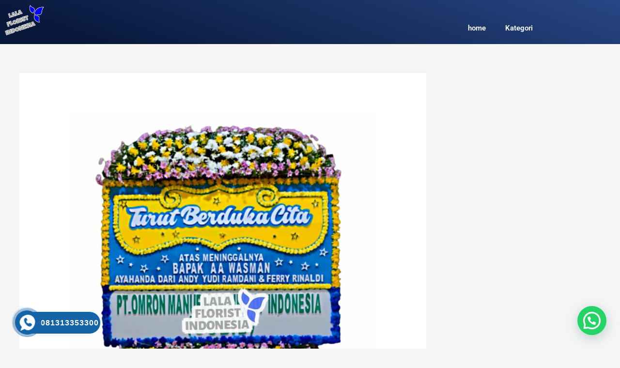

--- FILE ---
content_type: text/css
request_url: https://lalafloristindonesia.com/wp-content/uploads/elementor/css/post-230.css?ver=1768691351
body_size: 487
content:
.elementor-230 .elementor-element.elementor-element-245790ab:not(.elementor-motion-effects-element-type-background), .elementor-230 .elementor-element.elementor-element-245790ab > .elementor-motion-effects-container > .elementor-motion-effects-layer{background-color:transparent;background-image:linear-gradient(200deg, #274684 0%, #071739 89%);}.elementor-230 .elementor-element.elementor-element-245790ab > .elementor-background-overlay{opacity:0.5;transition:background 0.3s, border-radius 0.3s, opacity 0.3s;}.elementor-230 .elementor-element.elementor-element-245790ab{transition:background 0.3s, border 0.3s, border-radius 0.3s, box-shadow 0.3s;}.elementor-widget-image .widget-image-caption{color:var( --e-global-color-text );font-family:var( --e-global-typography-text-font-family ), Sans-serif;font-weight:var( --e-global-typography-text-font-weight );}.elementor-230 .elementor-element.elementor-element-68790ce{width:var( --container-widget-width, 38.935% );max-width:38.935%;--container-widget-width:38.935%;--container-widget-flex-grow:0;}.elementor-230 .elementor-element.elementor-element-68790ce.elementor-element{--flex-grow:0;--flex-shrink:0;}.elementor-230 .elementor-element.elementor-element-512ef73d > .elementor-element-populated{transition:background 0.3s, border 0.3s, border-radius 0.3s, box-shadow 0.3s;}.elementor-230 .elementor-element.elementor-element-512ef73d > .elementor-element-populated > .elementor-background-overlay{transition:background 0.3s, border-radius 0.3s, opacity 0.3s;}.elementor-widget-nav-menu .elementor-nav-menu .elementor-item{font-family:var( --e-global-typography-primary-font-family ), Sans-serif;font-weight:var( --e-global-typography-primary-font-weight );}.elementor-widget-nav-menu .elementor-nav-menu--main .elementor-item{color:var( --e-global-color-text );fill:var( --e-global-color-text );}.elementor-widget-nav-menu .elementor-nav-menu--main .elementor-item:hover,
					.elementor-widget-nav-menu .elementor-nav-menu--main .elementor-item.elementor-item-active,
					.elementor-widget-nav-menu .elementor-nav-menu--main .elementor-item.highlighted,
					.elementor-widget-nav-menu .elementor-nav-menu--main .elementor-item:focus{color:var( --e-global-color-accent );fill:var( --e-global-color-accent );}.elementor-widget-nav-menu .elementor-nav-menu--main:not(.e--pointer-framed) .elementor-item:before,
					.elementor-widget-nav-menu .elementor-nav-menu--main:not(.e--pointer-framed) .elementor-item:after{background-color:var( --e-global-color-accent );}.elementor-widget-nav-menu .e--pointer-framed .elementor-item:before,
					.elementor-widget-nav-menu .e--pointer-framed .elementor-item:after{border-color:var( --e-global-color-accent );}.elementor-widget-nav-menu{--e-nav-menu-divider-color:var( --e-global-color-text );}.elementor-widget-nav-menu .elementor-nav-menu--dropdown .elementor-item, .elementor-widget-nav-menu .elementor-nav-menu--dropdown  .elementor-sub-item{font-family:var( --e-global-typography-accent-font-family ), Sans-serif;font-weight:var( --e-global-typography-accent-font-weight );}.elementor-230 .elementor-element.elementor-element-3b11b634 > .elementor-widget-container{margin:15px 0px 0px 0px;padding:10px 0px 0px 0px;}.elementor-230 .elementor-element.elementor-element-3b11b634 .elementor-menu-toggle{margin-left:auto;}.elementor-230 .elementor-element.elementor-element-3b11b634 .elementor-nav-menu--main .elementor-item{color:#FFFFFF;fill:#FFFFFF;}.elementor-230 .elementor-element.elementor-element-3b11b634 .elementor-nav-menu--main .elementor-item:hover,
					.elementor-230 .elementor-element.elementor-element-3b11b634 .elementor-nav-menu--main .elementor-item.elementor-item-active,
					.elementor-230 .elementor-element.elementor-element-3b11b634 .elementor-nav-menu--main .elementor-item.highlighted,
					.elementor-230 .elementor-element.elementor-element-3b11b634 .elementor-nav-menu--main .elementor-item:focus{color:#FFD521;fill:#FFD521;}.elementor-230 .elementor-element.elementor-element-3b11b634 .elementor-nav-menu--dropdown a, .elementor-230 .elementor-element.elementor-element-3b11b634 .elementor-menu-toggle{color:#FFD521;}.elementor-230 .elementor-element.elementor-element-3b11b634 .elementor-nav-menu--dropdown{background-color:#071739;}.elementor-230 .elementor-element.elementor-element-3b11b634 .elementor-nav-menu--dropdown a:hover,
					.elementor-230 .elementor-element.elementor-element-3b11b634 .elementor-nav-menu--dropdown a.elementor-item-active,
					.elementor-230 .elementor-element.elementor-element-3b11b634 .elementor-nav-menu--dropdown a.highlighted,
					.elementor-230 .elementor-element.elementor-element-3b11b634 .elementor-menu-toggle:hover{color:#FFD521;}.elementor-230 .elementor-element.elementor-element-3b11b634 .elementor-nav-menu--dropdown a:hover,
					.elementor-230 .elementor-element.elementor-element-3b11b634 .elementor-nav-menu--dropdown a.elementor-item-active,
					.elementor-230 .elementor-element.elementor-element-3b11b634 .elementor-nav-menu--dropdown a.highlighted{background-color:#274684;}.elementor-230 .elementor-element.elementor-element-3b11b634 .elementor-nav-menu--dropdown a{padding-left:12px;padding-right:12px;padding-top:12px;padding-bottom:12px;}.elementor-230 .elementor-element.elementor-element-3b11b634 .elementor-nav-menu--main > .elementor-nav-menu > li > .elementor-nav-menu--dropdown, .elementor-230 .elementor-element.elementor-element-3b11b634 .elementor-nav-menu__container.elementor-nav-menu--dropdown{margin-top:10px !important;}.elementor-230 .elementor-element.elementor-element-3b11b634 div.elementor-menu-toggle{color:#FFF5F5;}.elementor-230 .elementor-element.elementor-element-3b11b634 div.elementor-menu-toggle svg{fill:#FFF5F5;}.elementor-230 .elementor-element.elementor-element-3b11b634 div.elementor-menu-toggle:hover{color:#FFD521;}.elementor-230 .elementor-element.elementor-element-3b11b634 div.elementor-menu-toggle:hover svg{fill:#FFD521;}@media(max-width:1024px){.elementor-230 .elementor-element.elementor-element-68790ce{width:var( --container-widget-width, 107.688px );max-width:107.688px;--container-widget-width:107.688px;--container-widget-flex-grow:0;}}@media(min-width:768px){.elementor-230 .elementor-element.elementor-element-7b49fdea{width:20%;}.elementor-230 .elementor-element.elementor-element-512ef73d{width:80%;}}@media(max-width:767px){.elementor-230 .elementor-element.elementor-element-7b49fdea{width:36%;}.elementor-230 .elementor-element.elementor-element-68790ce{width:var( --container-widget-width, 68.266px );max-width:68.266px;--container-widget-width:68.266px;--container-widget-flex-grow:0;}.elementor-230 .elementor-element.elementor-element-512ef73d{width:64%;}.elementor-230 .elementor-element.elementor-element-3b11b634 > .elementor-widget-container{margin:7px 0px 0px 0px;padding:4px 0px 0px 0px;}.elementor-230 .elementor-element.elementor-element-3b11b634 .elementor-nav-menu--dropdown a{padding-left:0px;padding-right:0px;}.elementor-230 .elementor-element.elementor-element-3b11b634{--nav-menu-icon-size:23px;}.elementor-230 .elementor-element.elementor-element-3b11b634 .elementor-menu-toggle{border-width:0px;border-radius:7px;}}

--- FILE ---
content_type: text/css
request_url: https://lalafloristindonesia.com/wp-content/uploads/elementor/css/post-248.css?ver=1768691351
body_size: 470
content:
.elementor-248 .elementor-element.elementor-element-12d6709b:not(.elementor-motion-effects-element-type-background), .elementor-248 .elementor-element.elementor-element-12d6709b > .elementor-motion-effects-container > .elementor-motion-effects-layer{background-color:transparent;background-image:linear-gradient(180deg, #071739 0%, #274684 100%);}.elementor-248 .elementor-element.elementor-element-12d6709b{transition:background 0.3s, border 0.3s, border-radius 0.3s, box-shadow 0.3s;}.elementor-248 .elementor-element.elementor-element-12d6709b > .elementor-background-overlay{transition:background 0.3s, border-radius 0.3s, opacity 0.3s;}.elementor-widget-image .widget-image-caption{color:var( --e-global-color-text );font-family:var( --e-global-typography-text-font-family ), Sans-serif;font-weight:var( --e-global-typography-text-font-weight );}.elementor-widget-heading .elementor-heading-title{font-family:var( --e-global-typography-primary-font-family ), Sans-serif;font-weight:var( --e-global-typography-primary-font-weight );color:var( --e-global-color-primary );}.elementor-248 .elementor-element.elementor-element-637bb18c{text-align:center;}.elementor-248 .elementor-element.elementor-element-637bb18c .elementor-heading-title{font-family:"Marcellus SC", Sans-serif;color:#FFFFFF;}.elementor-248 .elementor-element.elementor-element-54f5e932{margin:-30px 0px calc(var(--kit-widget-spacing, 0px) + 0px) 0px;padding:-1px 0px 0px 0px;text-align:center;}.elementor-248 .elementor-element.elementor-element-54f5e932 img{width:81%;}.elementor-248 .elementor-element.elementor-element-54cdfc07{text-align:end;}.elementor-248 .elementor-element.elementor-element-54cdfc07 .elementor-heading-title{font-family:"Marcellus SC", Sans-serif;color:#FFFFFF;}.elementor-widget-icon-list .elementor-icon-list-item:not(:last-child):after{border-color:var( --e-global-color-text );}.elementor-widget-icon-list .elementor-icon-list-icon i{color:var( --e-global-color-primary );}.elementor-widget-icon-list .elementor-icon-list-icon svg{fill:var( --e-global-color-primary );}.elementor-widget-icon-list .elementor-icon-list-item > .elementor-icon-list-text, .elementor-widget-icon-list .elementor-icon-list-item > a{font-family:var( --e-global-typography-text-font-family ), Sans-serif;font-weight:var( --e-global-typography-text-font-weight );}.elementor-widget-icon-list .elementor-icon-list-text{color:var( --e-global-color-secondary );}.elementor-248 .elementor-element.elementor-element-3a150f34 .elementor-icon-list-icon i{color:#FFFFFF;transition:color 0.3s;}.elementor-248 .elementor-element.elementor-element-3a150f34 .elementor-icon-list-icon svg{fill:#FFFFFF;transition:fill 0.3s;}.elementor-248 .elementor-element.elementor-element-3a150f34{--e-icon-list-icon-size:14px;--icon-vertical-offset:0px;}.elementor-248 .elementor-element.elementor-element-3a150f34 .elementor-icon-list-item > .elementor-icon-list-text, .elementor-248 .elementor-element.elementor-element-3a150f34 .elementor-icon-list-item > a{font-family:"Gothic A1", Sans-serif;}.elementor-248 .elementor-element.elementor-element-3a150f34 .elementor-icon-list-text{color:#FFFFFF;transition:color 0.3s;}.elementor-248 .elementor-element.elementor-element-6b827964:not(.elementor-motion-effects-element-type-background), .elementor-248 .elementor-element.elementor-element-6b827964 > .elementor-motion-effects-container > .elementor-motion-effects-layer{background-color:#000000;}.elementor-248 .elementor-element.elementor-element-6b827964{transition:background 0.3s, border 0.3s, border-radius 0.3s, box-shadow 0.3s;}.elementor-248 .elementor-element.elementor-element-6b827964 > .elementor-background-overlay{transition:background 0.3s, border-radius 0.3s, opacity 0.3s;}.elementor-248 .elementor-element.elementor-element-57ef6ee2{text-align:center;}.elementor-248 .elementor-element.elementor-element-57ef6ee2 .elementor-heading-title{font-family:"Roboto", Sans-serif;font-size:10px;color:#FFFFFF;}@media(max-width:1024px){.elementor-248 .elementor-element.elementor-element-57ef6ee2{text-align:center;}}@media(min-width:768px){.elementor-248 .elementor-element.elementor-element-5b8af60{width:28%;}.elementor-248 .elementor-element.elementor-element-6bc38e98{width:53%;}.elementor-248 .elementor-element.elementor-element-5498039d{width:18.223%;}}@media(max-width:1024px) and (min-width:768px){.elementor-248 .elementor-element.elementor-element-5b8af60{width:16%;}.elementor-248 .elementor-element.elementor-element-5498039d{width:40%;}}@media(max-width:767px){.elementor-248 .elementor-element.elementor-element-5b8af60{width:100%;}.elementor-bc-flex-widget .elementor-248 .elementor-element.elementor-element-5b8af60.elementor-column .elementor-widget-wrap{align-items:center;}.elementor-248 .elementor-element.elementor-element-5b8af60.elementor-column.elementor-element[data-element_type="column"] > .elementor-widget-wrap.elementor-element-populated{align-content:center;align-items:center;}.elementor-248 .elementor-element.elementor-element-5b8af60.elementor-column > .elementor-widget-wrap{justify-content:center;}.elementor-248 .elementor-element.elementor-element-6dab474a{text-align:center;}.elementor-248 .elementor-element.elementor-element-6dab474a img{width:73%;max-width:100%;}.elementor-248 .elementor-element.elementor-element-637bb18c{margin:9px 0px calc(var(--kit-widget-spacing, 0px) + 0px) 0px;padding:0px 0px 0px 0px;}.elementor-248 .elementor-element.elementor-element-54f5e932{margin:-16px 0px calc(var(--kit-widget-spacing, 0px) + 0px) 0px;padding:0px 0px 0px 0px;}.elementor-248 .elementor-element.elementor-element-5498039d{width:100%;}.elementor-248 .elementor-element.elementor-element-54cdfc07{text-align:center;}.elementor-248 .elementor-element.elementor-element-54cdfc07 .elementor-heading-title{font-size:12px;}.elementor-248 .elementor-element.elementor-element-3a150f34 .elementor-icon-list-item > .elementor-icon-list-text, .elementor-248 .elementor-element.elementor-element-3a150f34 .elementor-icon-list-item > a{font-size:11px;}.elementor-248 .elementor-element.elementor-element-57ef6ee2{text-align:center;}.elementor-248 .elementor-element.elementor-element-57ef6ee2 .elementor-heading-title{font-size:8px;}}